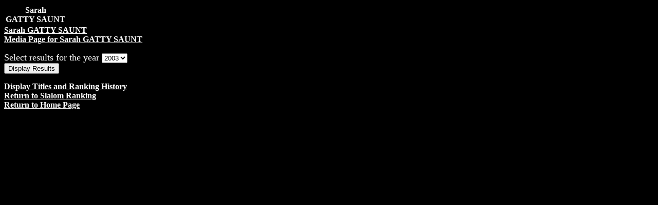

--- FILE ---
content_type: text/html
request_url: http://www.iwsfranking.com/skierinfo/info/displayskier.php3?event=slalom&lastname=GATTY+SAUNT&firstname=Sarah
body_size: 1044
content:
<!DOCTYPE HTML PUBLIC "-//W3C//DTD HTML 4.0 Transitional//EN">


<!--slalom -->
<!--select * from ranking where first = 'Sarah' and last='GATTY SAUNT'-->
<!---->
<!--slalom -->



<!-- on select page -->
<!-- SELECT year,event,last,first,country,points FROM results where date>'2025-01-28' and event='' order by event, last,first,points desc -->
<p>


</body>
</html>
<!-- current Rank  -->
<html><head><title>Sarah GATTY SAUNT Information</title></head>
<!--select a.rank from allwrl a, ranking r where a.last=r.last and a.first=r.first and r.last='GATTY SAUNT' and r.first='Sarah' and a.event='WS' and type='ELITE' and list='2016'-->
<!-- slrank  -->
 
<body 
link="#ffffff" vlink="#ffff00" alink="#ffff00" 
bgcolor="#000000"><!---->
<!--  -->
<!-- select a.rank from allwrl a, ranking r where a.last=r.last and a.first=r.first and r.last='GATTY SAUNT' and r.first='Sarah' and a.event='WS' and type='ELITE' and list='2016' -->

<table>
<tr><td align="center" >
<font color="white"><b>Sarah<br>GATTY SAUNT<br></b></font></td>
<td valign = "top">
</td>
<td valign=top align=center ><font color= size=5></font><br>
<font color= size=4><br></font></td>
</tr></table>
<!---->
<a href="displayskier.php3?event=&firstname=Sarah&lastname=GATTY SAUNT"> <b>Sarah GATTY SAUNT</b></a><br>
<a href="http://www.iwsfranking.com/skierinfo/rankingmediapage.php?firstname=Sarah&lastname=GATTY SAUNT&year=2018"><b>Media Page for Sarah GATTY SAUNT</b></a><br>
<form action="displayskierresults.php3"  >
<font color="white" size=4>
Select results for the year <select name="year">

<option value="2003">2003</option>

<option value="2004">2004</option>

<option value="2005">2005</option>

<option value="2006">2006</option>

<option value="2007">2007</option>

<option value="2008">2008</option>

<option value="2009">2009</option>

<option value="2010">2010</option>

<option value="2011">2011</option>

<option value="2012">2012</option>

<option value="2013">2013</option>

<option value="2014">2014</option>

<option value="2015">2015</option>

<option value="2016">2016</option>

<option value="2017">2017</option>

<option value="2018">2018</option>

<option value="2019">2019</option>

<option value="2020">2020</option>

<option value="2021">2021</option>

<option value="2022">2022</option>

<option value="2023">2023</option>

<option value="all">all</option>

<select>
<input  type="hidden" name="firstname" value=Sarah >

<input  type="hidden" name="lastname" value=GATTY SAUNT ><br>

<input  type="submit" value="Display Results" >

</font>

</form>
<a href="http://www.iwsfranking.com/skierinfo/info/displayskiertitles.php?firstname=Sarah&lastname=GATTY SAUNT&year=2018"><b>Display Titles and Ranking History</b></a><br>
<a href = "http://www.iwsfranking.com/skierinfo/EliteRankingDB.php?event=Men Slalom"><b>Return to Slalom Ranking</b></a><br><a href = "http://www.iwsfranking.com"><b>Return to Home Page</b></a></body></html>

